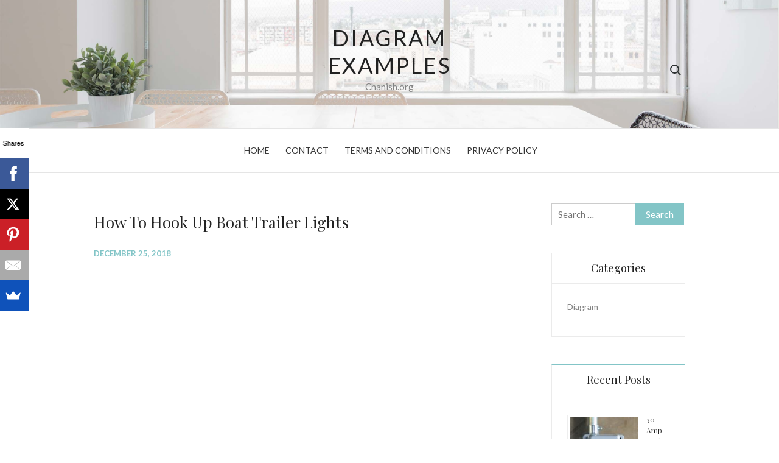

--- FILE ---
content_type: text/html; charset=UTF-8
request_url: https://www.chanish.org/how-to-hook-up-boat-trailer-lights/
body_size: 12015
content:
<!doctype html><html dir="ltr" lang="en-US"><head><meta charset="UTF-8"><link rel="preconnect" href="https://fonts.gstatic.com/" crossorigin /><meta name="viewport" content="width=device-width"><link rel="profile" href="https://gmpg.org/xfn/11"> <script async>(function(s,u,m,o,j,v){j=u.createElement(m);v=u.getElementsByTagName(m)[0];j.async=1;j.src=o;j.dataset.sumoSiteId='4ddb8e16d5ca6144938855dd6201a9104f454903a1668f93502965e12e409d6c';v.parentNode.insertBefore(j,v)})(window,document,'script','//load.sumo.com/');</script><script async src="//pagead2.googlesyndication.com/pagead/js/adsbygoogle.js"></script> <script>(adsbygoogle = window.adsbygoogle || []).push({
          google_ad_client: "ca-pub-8323071713386903",
          enable_page_level_ads: true
     });</script> <meta name="google-site-verification" content="uXSqI0Z9Qv-Ylea1D08Q3R3fFciiMIElJz7U-c417gA" /><title>How To Hook Up Boat Trailer Lights</title><meta name="description" content="Boat trailer lights are easy to understand and change.. Travel trailer battery hook up diagram . Travel trailer battery hook up diagram | How should the lights for a trailer be hooked up?Boat trailer lights are easy to understand and change.." /><meta name="robots" content="max-snippet:-1, max-image-preview:large, max-video-preview:-1" /><meta name="author" content="Alex"/><link rel="canonical" href="https://www.chanish.org/how-to-hook-up-boat-trailer-lights/" /><meta name="generator" content="All in One SEO (AIOSEO) 4.9.3" /> <script type="application/ld+json" class="aioseo-schema">{"@context":"https:\/\/schema.org","@graph":[{"@type":"Article","@id":"https:\/\/www.chanish.org\/how-to-hook-up-boat-trailer-lights\/#article","name":"How To Hook Up Boat Trailer Lights","headline":"How To Hook Up Boat Trailer Lights","author":{"@id":"https:\/\/www.chanish.org\/author\/alex\/#author"},"publisher":{"@id":"https:\/\/www.chanish.org\/#person"},"image":{"@type":"ImageObject","url":"https:\/\/www.chanish.org\/wp-content\/uploads\/2018\/12\/boat_trailer_lights_are_easy_to_understand_and_change_6-1.jpg","width":600,"height":376},"datePublished":"2018-12-25T13:05:23+00:00","dateModified":"2018-12-25T09:56:04+00:00","inLanguage":"en-US","mainEntityOfPage":{"@id":"https:\/\/www.chanish.org\/how-to-hook-up-boat-trailer-lights\/#webpage"},"isPartOf":{"@id":"https:\/\/www.chanish.org\/how-to-hook-up-boat-trailer-lights\/#webpage"},"articleSection":"Diagram"},{"@type":"BreadcrumbList","@id":"https:\/\/www.chanish.org\/how-to-hook-up-boat-trailer-lights\/#breadcrumblist","itemListElement":[{"@type":"ListItem","@id":"https:\/\/www.chanish.org#listItem","position":1,"name":"Home","item":"https:\/\/www.chanish.org","nextItem":{"@type":"ListItem","@id":"https:\/\/www.chanish.org\/category\/diagram\/#listItem","name":"Diagram"}},{"@type":"ListItem","@id":"https:\/\/www.chanish.org\/category\/diagram\/#listItem","position":2,"name":"Diagram","item":"https:\/\/www.chanish.org\/category\/diagram\/","nextItem":{"@type":"ListItem","@id":"https:\/\/www.chanish.org\/how-to-hook-up-boat-trailer-lights\/#listItem","name":"How To Hook Up Boat Trailer Lights"},"previousItem":{"@type":"ListItem","@id":"https:\/\/www.chanish.org#listItem","name":"Home"}},{"@type":"ListItem","@id":"https:\/\/www.chanish.org\/how-to-hook-up-boat-trailer-lights\/#listItem","position":3,"name":"How To Hook Up Boat Trailer Lights","previousItem":{"@type":"ListItem","@id":"https:\/\/www.chanish.org\/category\/diagram\/#listItem","name":"Diagram"}}]},{"@type":"Person","@id":"https:\/\/www.chanish.org\/#person","name":"arti","image":{"@type":"ImageObject","@id":"https:\/\/www.chanish.org\/how-to-hook-up-boat-trailer-lights\/#personImage","url":"https:\/\/secure.gravatar.com\/avatar\/11c8597e890f82802d6f6d1ceaf2c3b3?s=96&d=mm&r=g","width":96,"height":96,"caption":"arti"}},{"@type":"Person","@id":"https:\/\/www.chanish.org\/author\/alex\/#author","url":"https:\/\/www.chanish.org\/author\/alex\/","name":"Alex","image":{"@type":"ImageObject","@id":"https:\/\/www.chanish.org\/how-to-hook-up-boat-trailer-lights\/#authorImage","url":"https:\/\/secure.gravatar.com\/avatar\/99d068cd4be3e525b28c3b8c50b123c8?s=96&d=mm&r=g","width":96,"height":96,"caption":"Alex"}},{"@type":"WebPage","@id":"https:\/\/www.chanish.org\/how-to-hook-up-boat-trailer-lights\/#webpage","url":"https:\/\/www.chanish.org\/how-to-hook-up-boat-trailer-lights\/","name":"How To Hook Up Boat Trailer Lights","description":"Boat trailer lights are easy to understand and change.. Travel trailer battery hook up diagram . Travel trailer battery hook up diagram | How should the lights for a trailer be hooked up?Boat trailer lights are easy to understand and change..","inLanguage":"en-US","isPartOf":{"@id":"https:\/\/www.chanish.org\/#website"},"breadcrumb":{"@id":"https:\/\/www.chanish.org\/how-to-hook-up-boat-trailer-lights\/#breadcrumblist"},"author":{"@id":"https:\/\/www.chanish.org\/author\/alex\/#author"},"creator":{"@id":"https:\/\/www.chanish.org\/author\/alex\/#author"},"image":{"@type":"ImageObject","url":"https:\/\/www.chanish.org\/wp-content\/uploads\/2018\/12\/boat_trailer_lights_are_easy_to_understand_and_change_6-1.jpg","@id":"https:\/\/www.chanish.org\/how-to-hook-up-boat-trailer-lights\/#mainImage","width":600,"height":376},"primaryImageOfPage":{"@id":"https:\/\/www.chanish.org\/how-to-hook-up-boat-trailer-lights\/#mainImage"},"datePublished":"2018-12-25T13:05:23+00:00","dateModified":"2018-12-25T09:56:04+00:00"},{"@type":"WebSite","@id":"https:\/\/www.chanish.org\/#website","url":"https:\/\/www.chanish.org\/","name":"Diagram Examples","description":"Chanish.org","inLanguage":"en-US","publisher":{"@id":"https:\/\/www.chanish.org\/#person"}}]}</script> <link rel='dns-prefetch' href='//fonts.googleapis.com' /><link rel="alternate" type="application/rss+xml" title="Diagram Examples &raquo; Feed" href="https://www.chanish.org/feed/" /><link rel="alternate" type="application/rss+xml" title="Diagram Examples &raquo; Comments Feed" href="https://www.chanish.org/comments/feed/" /><link rel="alternate" type="application/rss+xml" title="Diagram Examples &raquo; How To Hook Up Boat Trailer Lights Comments Feed" href="https://www.chanish.org/how-to-hook-up-boat-trailer-lights/feed/" /> <script>WebFontConfig={google:{families:["Playfair Display:400,700:latin,latin-ext","Lato:300,400,400i,700:latin,latin-ext"]}};if ( typeof WebFont === "object" && typeof WebFont.load === "function" ) { WebFont.load( WebFontConfig ); }</script><script data-optimized="1" src="https://www.chanish.org/wp-content/plugins/litespeed-cache/assets/js/webfontloader.min.js"></script> <link rel='stylesheet' id='wp-block-library-css' href='https://www.chanish.org/wp-includes/css/dist/block-library/style.min.css' type='text/css' media='all' /><link rel='stylesheet' id='aioseo/css/src/vue/standalone/blocks/table-of-contents/global.scss-css' href='https://www.chanish.org/wp-content/plugins/all-in-one-seo-pack/dist/Lite/assets/css/table-of-contents/global.e90f6d47.css' type='text/css' media='all' /><style id='classic-theme-styles-inline-css' type='text/css'>/*! This file is auto-generated */
.wp-block-button__link{color:#fff;background-color:#32373c;border-radius:9999px;box-shadow:none;text-decoration:none;padding:calc(.667em + 2px) calc(1.333em + 2px);font-size:1.125em}.wp-block-file__button{background:#32373c;color:#fff;text-decoration:none}</style><style id='global-styles-inline-css' type='text/css'>body{--wp--preset--color--black: #000000;--wp--preset--color--cyan-bluish-gray: #abb8c3;--wp--preset--color--white: #ffffff;--wp--preset--color--pale-pink: #f78da7;--wp--preset--color--vivid-red: #cf2e2e;--wp--preset--color--luminous-vivid-orange: #ff6900;--wp--preset--color--luminous-vivid-amber: #fcb900;--wp--preset--color--light-green-cyan: #7bdcb5;--wp--preset--color--vivid-green-cyan: #00d084;--wp--preset--color--pale-cyan-blue: #8ed1fc;--wp--preset--color--vivid-cyan-blue: #0693e3;--wp--preset--color--vivid-purple: #9b51e0;--wp--preset--gradient--vivid-cyan-blue-to-vivid-purple: linear-gradient(135deg,rgba(6,147,227,1) 0%,rgb(155,81,224) 100%);--wp--preset--gradient--light-green-cyan-to-vivid-green-cyan: linear-gradient(135deg,rgb(122,220,180) 0%,rgb(0,208,130) 100%);--wp--preset--gradient--luminous-vivid-amber-to-luminous-vivid-orange: linear-gradient(135deg,rgba(252,185,0,1) 0%,rgba(255,105,0,1) 100%);--wp--preset--gradient--luminous-vivid-orange-to-vivid-red: linear-gradient(135deg,rgba(255,105,0,1) 0%,rgb(207,46,46) 100%);--wp--preset--gradient--very-light-gray-to-cyan-bluish-gray: linear-gradient(135deg,rgb(238,238,238) 0%,rgb(169,184,195) 100%);--wp--preset--gradient--cool-to-warm-spectrum: linear-gradient(135deg,rgb(74,234,220) 0%,rgb(151,120,209) 20%,rgb(207,42,186) 40%,rgb(238,44,130) 60%,rgb(251,105,98) 80%,rgb(254,248,76) 100%);--wp--preset--gradient--blush-light-purple: linear-gradient(135deg,rgb(255,206,236) 0%,rgb(152,150,240) 100%);--wp--preset--gradient--blush-bordeaux: linear-gradient(135deg,rgb(254,205,165) 0%,rgb(254,45,45) 50%,rgb(107,0,62) 100%);--wp--preset--gradient--luminous-dusk: linear-gradient(135deg,rgb(255,203,112) 0%,rgb(199,81,192) 50%,rgb(65,88,208) 100%);--wp--preset--gradient--pale-ocean: linear-gradient(135deg,rgb(255,245,203) 0%,rgb(182,227,212) 50%,rgb(51,167,181) 100%);--wp--preset--gradient--electric-grass: linear-gradient(135deg,rgb(202,248,128) 0%,rgb(113,206,126) 100%);--wp--preset--gradient--midnight: linear-gradient(135deg,rgb(2,3,129) 0%,rgb(40,116,252) 100%);--wp--preset--font-size--small: 13px;--wp--preset--font-size--medium: 20px;--wp--preset--font-size--large: 36px;--wp--preset--font-size--x-large: 42px;--wp--preset--spacing--20: 0.44rem;--wp--preset--spacing--30: 0.67rem;--wp--preset--spacing--40: 1rem;--wp--preset--spacing--50: 1.5rem;--wp--preset--spacing--60: 2.25rem;--wp--preset--spacing--70: 3.38rem;--wp--preset--spacing--80: 5.06rem;--wp--preset--shadow--natural: 6px 6px 9px rgba(0, 0, 0, 0.2);--wp--preset--shadow--deep: 12px 12px 50px rgba(0, 0, 0, 0.4);--wp--preset--shadow--sharp: 6px 6px 0px rgba(0, 0, 0, 0.2);--wp--preset--shadow--outlined: 6px 6px 0px -3px rgba(255, 255, 255, 1), 6px 6px rgba(0, 0, 0, 1);--wp--preset--shadow--crisp: 6px 6px 0px rgba(0, 0, 0, 1);}:where(.is-layout-flex){gap: 0.5em;}:where(.is-layout-grid){gap: 0.5em;}body .is-layout-flow > .alignleft{float: left;margin-inline-start: 0;margin-inline-end: 2em;}body .is-layout-flow > .alignright{float: right;margin-inline-start: 2em;margin-inline-end: 0;}body .is-layout-flow > .aligncenter{margin-left: auto !important;margin-right: auto !important;}body .is-layout-constrained > .alignleft{float: left;margin-inline-start: 0;margin-inline-end: 2em;}body .is-layout-constrained > .alignright{float: right;margin-inline-start: 2em;margin-inline-end: 0;}body .is-layout-constrained > .aligncenter{margin-left: auto !important;margin-right: auto !important;}body .is-layout-constrained > :where(:not(.alignleft):not(.alignright):not(.alignfull)){max-width: var(--wp--style--global--content-size);margin-left: auto !important;margin-right: auto !important;}body .is-layout-constrained > .alignwide{max-width: var(--wp--style--global--wide-size);}body .is-layout-flex{display: flex;}body .is-layout-flex{flex-wrap: wrap;align-items: center;}body .is-layout-flex > *{margin: 0;}body .is-layout-grid{display: grid;}body .is-layout-grid > *{margin: 0;}:where(.wp-block-columns.is-layout-flex){gap: 2em;}:where(.wp-block-columns.is-layout-grid){gap: 2em;}:where(.wp-block-post-template.is-layout-flex){gap: 1.25em;}:where(.wp-block-post-template.is-layout-grid){gap: 1.25em;}.has-black-color{color: var(--wp--preset--color--black) !important;}.has-cyan-bluish-gray-color{color: var(--wp--preset--color--cyan-bluish-gray) !important;}.has-white-color{color: var(--wp--preset--color--white) !important;}.has-pale-pink-color{color: var(--wp--preset--color--pale-pink) !important;}.has-vivid-red-color{color: var(--wp--preset--color--vivid-red) !important;}.has-luminous-vivid-orange-color{color: var(--wp--preset--color--luminous-vivid-orange) !important;}.has-luminous-vivid-amber-color{color: var(--wp--preset--color--luminous-vivid-amber) !important;}.has-light-green-cyan-color{color: var(--wp--preset--color--light-green-cyan) !important;}.has-vivid-green-cyan-color{color: var(--wp--preset--color--vivid-green-cyan) !important;}.has-pale-cyan-blue-color{color: var(--wp--preset--color--pale-cyan-blue) !important;}.has-vivid-cyan-blue-color{color: var(--wp--preset--color--vivid-cyan-blue) !important;}.has-vivid-purple-color{color: var(--wp--preset--color--vivid-purple) !important;}.has-black-background-color{background-color: var(--wp--preset--color--black) !important;}.has-cyan-bluish-gray-background-color{background-color: var(--wp--preset--color--cyan-bluish-gray) !important;}.has-white-background-color{background-color: var(--wp--preset--color--white) !important;}.has-pale-pink-background-color{background-color: var(--wp--preset--color--pale-pink) !important;}.has-vivid-red-background-color{background-color: var(--wp--preset--color--vivid-red) !important;}.has-luminous-vivid-orange-background-color{background-color: var(--wp--preset--color--luminous-vivid-orange) !important;}.has-luminous-vivid-amber-background-color{background-color: var(--wp--preset--color--luminous-vivid-amber) !important;}.has-light-green-cyan-background-color{background-color: var(--wp--preset--color--light-green-cyan) !important;}.has-vivid-green-cyan-background-color{background-color: var(--wp--preset--color--vivid-green-cyan) !important;}.has-pale-cyan-blue-background-color{background-color: var(--wp--preset--color--pale-cyan-blue) !important;}.has-vivid-cyan-blue-background-color{background-color: var(--wp--preset--color--vivid-cyan-blue) !important;}.has-vivid-purple-background-color{background-color: var(--wp--preset--color--vivid-purple) !important;}.has-black-border-color{border-color: var(--wp--preset--color--black) !important;}.has-cyan-bluish-gray-border-color{border-color: var(--wp--preset--color--cyan-bluish-gray) !important;}.has-white-border-color{border-color: var(--wp--preset--color--white) !important;}.has-pale-pink-border-color{border-color: var(--wp--preset--color--pale-pink) !important;}.has-vivid-red-border-color{border-color: var(--wp--preset--color--vivid-red) !important;}.has-luminous-vivid-orange-border-color{border-color: var(--wp--preset--color--luminous-vivid-orange) !important;}.has-luminous-vivid-amber-border-color{border-color: var(--wp--preset--color--luminous-vivid-amber) !important;}.has-light-green-cyan-border-color{border-color: var(--wp--preset--color--light-green-cyan) !important;}.has-vivid-green-cyan-border-color{border-color: var(--wp--preset--color--vivid-green-cyan) !important;}.has-pale-cyan-blue-border-color{border-color: var(--wp--preset--color--pale-cyan-blue) !important;}.has-vivid-cyan-blue-border-color{border-color: var(--wp--preset--color--vivid-cyan-blue) !important;}.has-vivid-purple-border-color{border-color: var(--wp--preset--color--vivid-purple) !important;}.has-vivid-cyan-blue-to-vivid-purple-gradient-background{background: var(--wp--preset--gradient--vivid-cyan-blue-to-vivid-purple) !important;}.has-light-green-cyan-to-vivid-green-cyan-gradient-background{background: var(--wp--preset--gradient--light-green-cyan-to-vivid-green-cyan) !important;}.has-luminous-vivid-amber-to-luminous-vivid-orange-gradient-background{background: var(--wp--preset--gradient--luminous-vivid-amber-to-luminous-vivid-orange) !important;}.has-luminous-vivid-orange-to-vivid-red-gradient-background{background: var(--wp--preset--gradient--luminous-vivid-orange-to-vivid-red) !important;}.has-very-light-gray-to-cyan-bluish-gray-gradient-background{background: var(--wp--preset--gradient--very-light-gray-to-cyan-bluish-gray) !important;}.has-cool-to-warm-spectrum-gradient-background{background: var(--wp--preset--gradient--cool-to-warm-spectrum) !important;}.has-blush-light-purple-gradient-background{background: var(--wp--preset--gradient--blush-light-purple) !important;}.has-blush-bordeaux-gradient-background{background: var(--wp--preset--gradient--blush-bordeaux) !important;}.has-luminous-dusk-gradient-background{background: var(--wp--preset--gradient--luminous-dusk) !important;}.has-pale-ocean-gradient-background{background: var(--wp--preset--gradient--pale-ocean) !important;}.has-electric-grass-gradient-background{background: var(--wp--preset--gradient--electric-grass) !important;}.has-midnight-gradient-background{background: var(--wp--preset--gradient--midnight) !important;}.has-small-font-size{font-size: var(--wp--preset--font-size--small) !important;}.has-medium-font-size{font-size: var(--wp--preset--font-size--medium) !important;}.has-large-font-size{font-size: var(--wp--preset--font-size--large) !important;}.has-x-large-font-size{font-size: var(--wp--preset--font-size--x-large) !important;}
.wp-block-navigation a:where(:not(.wp-element-button)){color: inherit;}
:where(.wp-block-post-template.is-layout-flex){gap: 1.25em;}:where(.wp-block-post-template.is-layout-grid){gap: 1.25em;}
:where(.wp-block-columns.is-layout-flex){gap: 2em;}:where(.wp-block-columns.is-layout-grid){gap: 2em;}
.wp-block-pullquote{font-size: 1.5em;line-height: 1.6;}</style><link rel='stylesheet' id='euphoric-style-css' href='https://www.chanish.org/wp-content/themes/euphoric/style.css' type='text/css' media='all' /><link rel='stylesheet' id='font-awesome-css' href='https://www.chanish.org/wp-content/themes/euphoric/assets/library/fontawesome/css/font-awesome.min.css' type='text/css' media='all' /><link rel='stylesheet' id='ari-fancybox-css' href='https://www.chanish.org/wp-content/plugins/ari-fancy-lightbox/assets/fancybox/jquery.fancybox.min.css' type='text/css' media='all' /><style id='ari-fancybox-inline-css' type='text/css'>BODY .fancybox-container{z-index:200000}BODY .fancybox-is-open .fancybox-bg{opacity:0.87}BODY .fancybox-bg {background-color:#0f0f11}BODY .fancybox-thumbs {background-color:#ffffff}</style> <script data-optimized="1" type="text/javascript" src="https://www.chanish.org/wp-content/litespeed/js/f6a4dab0e697dea9fc1f2712b3a1da0e.js?ver=1da0e" id="rpt_front_style-js"></script> <script type="text/javascript" src="https://www.chanish.org/wp-includes/js/jquery/jquery.min.js" id="jquery-core-js"></script> <script data-optimized="1" type="text/javascript" src="https://www.chanish.org/wp-content/litespeed/js/60d812ba5014f41d9258ccb3da0ea607.js?ver=ea607" id="jquery-migrate-js"></script> <script data-optimized="1" type="text/javascript" src="https://www.chanish.org/wp-content/litespeed/js/d4860c8d05d816ed830eb4582c9250db.js?ver=250db" id="rpt-lazy-load-js"></script> <script data-optimized="1" type="text/javascript" src="https://www.chanish.org/wp-content/litespeed/js/52e24cdbc072643a83b7d50f54f4f2ae.js?ver=4f2ae" id="euphoric-global-js"></script> <script type="text/javascript" id="ari-fancybox-js-extra">/*  */
var ARI_FANCYBOX = {"lightbox":{"backFocus":false,"trapFocus":false,"thumbs":{"hideOnClose":false},"touch":{"vertical":true,"momentum":true},"buttons":["slideShow","fullScreen","thumbs","close"],"lang":"custom","i18n":{"custom":{"PREV":"Previous","NEXT":"Next","PLAY_START":"Start slideshow (P)","PLAY_STOP":"Stop slideshow (P)","FULL_SCREEN":"Full screen (F)","THUMBS":"Thumbnails (G)","CLOSE":"Close (Esc)","ERROR":"The requested content cannot be loaded. <br\/> Please try again later."}}},"convert":{"images":{"convert":true,"post_grouping":true,"convertNameSmart":true},"youtube":{"convert":true}},"sanitize":null,"viewers":{"pdfjs":{"url":"https:\/\/www.chanish.org\/wp-content\/plugins\/ari-fancy-lightbox\/assets\/pdfjs\/web\/viewer.html"}}};
/*  */</script> <script data-optimized="1" type="text/javascript" src="https://www.chanish.org/wp-content/litespeed/js/371f5f18e255c79c2e21bf14b45bf3c2.js?ver=bf3c2" id="ari-fancybox-js"></script> <link rel="https://api.w.org/" href="https://www.chanish.org/wp-json/" /><link rel="alternate" type="application/json" href="https://www.chanish.org/wp-json/wp/v2/posts/4291" /><link rel="EditURI" type="application/rsd+xml" title="RSD" href="https://www.chanish.org/xmlrpc.php?rsd" /><meta name="generator" content="WordPress 6.4.7" /><link rel='shortlink' href='https://www.chanish.org/?p=4291' /><link rel="alternate" type="application/json+oembed" href="https://www.chanish.org/wp-json/oembed/1.0/embed?url=https%3A%2F%2Fwww.chanish.org%2Fhow-to-hook-up-boat-trailer-lights%2F" /><link rel="alternate" type="text/xml+oembed" href="https://www.chanish.org/wp-json/oembed/1.0/embed?url=https%3A%2F%2Fwww.chanish.org%2Fhow-to-hook-up-boat-trailer-lights%2F&#038;format=xml" /><style>#related_posts_thumbnails li {
                border-right: 1px solid #DDDDDD;
                background-color: #FFFFFF            }

            #related_posts_thumbnails li:hover {
                background-color: #EEEEEF;
            }

            .relpost_content {
                font-size: 12px;
                color: #333333;
            }

            .relpost-block-single {
                background-color: #FFFFFF;
                border-right: 1px solid #DDDDDD;
                border-left: 1px solid #DDDDDD;
                margin-right: -1px;
            }

            .relpost-block-single:hover {
                background-color: #EEEEEF;
            }</style><link rel="pingback" href="https://www.chanish.org/xmlrpc.php"></head><body data-rsssl=1 class="post-template-default single single-post postid-4291 single-format-standard has-header-image"><div id="page" class="site">
<a class="skip-link screen-reader-text" href="#content">Skip to content</a><header id="masthead" class="site-header"><div id="main-header" class="main-header"><div class="navigation-top"><div class="wrap"><div id="site-header-menu" class="site-header-menu"><nav id="site-navigation" class="main-navigation" aria-label="Primary Menu">
<button class="menu-toggle" aria-controls="primary-menu" aria-expanded="false">
<span class="toggle-text">Menu</span>
<span class="toggle-bar"></span>
</button><ul id="primary-menu" class="menu nav-menu"><li id="menu-item-266" class="menu-item menu-item-type-custom menu-item-object-custom menu-item-home menu-item-266"><a href="https://www.chanish.org/">Home</a></li><li id="menu-item-267" class="menu-item menu-item-type-post_type menu-item-object-page menu-item-267"><a href="https://www.chanish.org/contact/">Contact</a></li><li id="menu-item-268" class="menu-item menu-item-type-post_type menu-item-object-page menu-item-268"><a href="https://www.chanish.org/terms-and-conditions/">Terms and Conditions</a></li><li id="menu-item-269" class="menu-item menu-item-type-post_type menu-item-object-page menu-item-269"><a href="https://www.chanish.org/privacy-policy/">Privacy Policy</a></li></ul></nav></div><div class="search-toggle"><span></span></div></div></div><div class="top-header"><div class="top-header-bg"  style="background-image:url(https://www.chanish.org/wp-content/themes/euphoric/images/header.jpg);" ><div class="wrap"><div class="top-header-content"><nav class="social-navigation"></nav><div class="site-branding"><p class="site-title"><a href="https://www.chanish.org/" rel="home">Diagram Examples</a></p><p class="site-description">Chanish.org</p></div><div class="header-right"><div class="search-toggle"><span></span></div></div></div></div></div><div id="nav-sticker"><div class="navigation-top"><div class="wrap"><div id="site-header-menu" class="site-header-menu"><nav id="site-navigation" class="main-navigation" aria-label="Primary Menu">
<button class="menu-toggle" aria-controls="primary-menu" aria-expanded="false">
<span class="toggle-text">Menu</span>
<span class="toggle-bar"></span>
</button><ul id="primary-menu" class="menu nav-menu"><li class="menu-item menu-item-type-custom menu-item-object-custom menu-item-home menu-item-266"><a href="https://www.chanish.org/">Home</a></li><li class="menu-item menu-item-type-post_type menu-item-object-page menu-item-267"><a href="https://www.chanish.org/contact/">Contact</a></li><li class="menu-item menu-item-type-post_type menu-item-object-page menu-item-268"><a href="https://www.chanish.org/terms-and-conditions/">Terms and Conditions</a></li><li class="menu-item menu-item-type-post_type menu-item-object-page menu-item-269"><a href="https://www.chanish.org/privacy-policy/">Privacy Policy</a></li></ul></nav></div><div class="search-toggle"><span></span></div></div></div></div><div class="search-container"><form role="search" method="get" class="search" action="https://www.chanish.org/">
<label>
<input class="search-field" placeholder="Search &hellip;" name="s" type="search">
</label>
<input class="search-submit" value="Search &hellip;" type="submit"></form></div></div></div></header><div id="content" class="site-content"><div class="wrap"><div id="primary" class="content-area"><main id="main" class="site-main"><article id="post-4291" class="post-4291 post type-post status-publish format-standard has-post-thumbnail hentry category-diagram"><header class="entry-header"><h1 class="entry-title">How To Hook Up Boat Trailer Lights</h1><div class="entry-meta">
<span class="posted-on"><time class="entry-date published" datetime="2018-12-25T13:05:23+00:00">December 25, 2018</time></span></div></header><div class="entry-content"> <script async src="//pagead2.googlesyndication.com/pagead/js/adsbygoogle.js"></script> 
<ins class="adsbygoogle"
style="display:block"
data-ad-client="ca-pub-8323071713386903"
data-ad-slot="8986428768"
data-ad-format="auto"
data-full-width-responsive="true"></ins> <script>(adsbygoogle = window.adsbygoogle || []).push({});</script><br />
<a href="https://www.chanish.org/wp-content/uploads/2018/12/boat_trailer_lights_are_easy_to_understand_and_change_6-1.jpg"><img class="attachment-thumbnail wp-post-image" src="https://www.chanish.org/wp-content/uploads/2018/12/boat_trailer_lights_are_easy_to_understand_and_change_6-1.jpg"  alt="Boat Trailer Lights Are Easy To Understand And Change" title="Boat Trailer Lights Are Easy To Understand And Change" /></a><div style="padding-bottom:15px;">Boat trailer lights are easy to understand and change..  <a target="_blank" rel="nofollow" href="http://www.fishing-tips-bait-tackle.com/boat_trailer_lights.html">www.fishing-tips-bait-tackle.com</a></div><a href="https://www.chanish.org/wp-content/uploads/2018/12/travel_trailer_battery_hook_up_diagram_2.jpg"><img class="attachment-thumbnail wp-post-image" src="https://www.chanish.org/wp-content/uploads/2018/12/travel_trailer_battery_hook_up_diagram_2.jpg"  alt="Travel Trailer Battery Hook Up Diagram" title="Travel Trailer Battery Hook Up Diagram" /></a><div style="padding-bottom:15px;">Travel trailer battery hook up diagram . Travel trailer battery hook up diagram | How should the lights for a trailer be hooked up? <a target="_blank" rel="nofollow" href="https://www.pinterest.com/pin/194921490098571536/">www.pinterest.com</a></div><a href="https://www.chanish.org/wp-content/uploads/2018/12/boat_trailer_lights_are_easy_to_understand_and_change_1.jpg"><img class="attachment-thumbnail wp-post-image" src="https://www.chanish.org/wp-content/uploads/2018/12/boat_trailer_lights_are_easy_to_understand_and_change_1.jpg"  alt="Boat Trailer Lights Are Easy To Understand And Change" title="Boat Trailer Lights Are Easy To Understand And Change" /></a><div style="padding-bottom:15px;">Boat trailer lights are easy to understand and change..  <a target="_blank" rel="nofollow" href="http://www.fishing-tips-bait-tackle.com/boat_trailer_lights.html">www.fishing-tips-bait-tackle.com</a></div> <script async src="//pagead2.googlesyndication.com/pagead/js/adsbygoogle.js"></script> 
<ins class="adsbygoogle"
style="display:block"
data-ad-client="ca-pub-8323071713386903"
data-ad-slot="8986428768"
data-ad-format="auto"
data-full-width-responsive="true"></ins> <script>(adsbygoogle = window.adsbygoogle || []).push({});</script> <div class="relpost-thumb-wrapper"><div class="relpost-thumb-container"><style>.relpost-block-single-image, .relpost-post-image { margin-bottom: 10px; }</style><div style="clear: both"></div><div style="clear: both"></div><div class="relpost-block-container relpost-block-column-layout" style="--relposth-columns: 3;--relposth-columns_t: 2; --relposth-columns_m: 2"><a href="https://www.chanish.org/how-to-hook-up-a-light-switch/"class="relpost-block-single" ><div class="relpost-custom-block-single"><div class="relpost-block-single-image rpt-lazyload" aria-hidden="true" role="img" data-bg="https://www.chanish.org/wp-content/uploads/2019/02/amazing_hooking_up_a_light_switch_light_switch_and_light_1-120x120.jpg" style="background: transparent no-repeat scroll 0% 0%; width: 120px; height: 120px; aspect-ratio: 1/1;"></div><div class="relpost-block-single-text"  style="height: 75px;font-family: Arial;  font-size: 12px;  color: #333333;"><h2 class="relpost_card_title">How To Hook Up A Light Switch</h2></div></div></a><a href="https://www.chanish.org/how-to-install-a-2-way-dimmer-switch/"class="relpost-block-single" ><div class="relpost-custom-block-single"><div class="relpost-block-single-image rpt-lazyload" aria-hidden="true" role="img" data-bg="https://www.chanish.org/wp-content/uploads/2019/02/wiring_dimmer_switch_4-120x120.gif" style="background: transparent no-repeat scroll 0% 0%; width: 120px; height: 120px; aspect-ratio: 1/1;"></div><div class="relpost-block-single-text"  style="height: 75px;font-family: Arial;  font-size: 12px;  color: #333333;"><h2 class="relpost_card_title">How To Install A 2 Way Dimmer Switch</h2></div></div></a><a href="https://www.chanish.org/coleman-heat-pump-wiring-diagram/"class="relpost-block-single" ><div class="relpost-custom-block-single"><div class="relpost-block-single-image rpt-lazyload" aria-hidden="true" role="img" data-bg="https://www.chanish.org/wp-content/uploads/2019/05/bad_dual_run_capacitor_on_a_coleman_evcon_heat_pump_6-120x120.jpg" style="background: transparent no-repeat scroll 0% 0%; width: 120px; height: 120px; aspect-ratio: 1/1;"></div><div class="relpost-block-single-text"  style="height: 75px;font-family: Arial;  font-size: 12px;  color: #333333;"><h2 class="relpost_card_title">Coleman Heat Pump Wiring Diagram</h2></div></div></a><a href="https://www.chanish.org/wiring-harness-for-electric-trailer-brakes/"class="relpost-block-single" ><div class="relpost-custom-block-single"><div class="relpost-block-single-image rpt-lazyload" aria-hidden="true" role="img" data-bg="https://www.chanish.org/wp-content/uploads/2019/06/mopar_electric_trailer_brake_controller_6-120x120.jpg" style="background: transparent no-repeat scroll 0% 0%; width: 120px; height: 120px; aspect-ratio: 1/1;"></div><div class="relpost-block-single-text"  style="height: 75px;font-family: Arial;  font-size: 12px;  color: #333333;"><h2 class="relpost_card_title">Wiring Harness For Electric Trailer Brakes</h2></div></div></a><a href="https://www.chanish.org/duplex-socket-outlet/"class="relpost-block-single" ><div class="relpost-custom-block-single"><div class="relpost-block-single-image rpt-lazyload" aria-hidden="true" role="img" data-bg="https://www.chanish.org/wp-content/uploads/2019/04/outlet_covers_wall_plate_covers_4_pack_wall_outlet_cover_duplex_5-120x120.jpg" style="background: transparent no-repeat scroll 0% 0%; width: 120px; height: 120px; aspect-ratio: 1/1;"></div><div class="relpost-block-single-text"  style="height: 75px;font-family: Arial;  font-size: 12px;  color: #333333;"><h2 class="relpost_card_title">Duplex Socket Outlet</h2></div></div></a><a href="https://www.chanish.org/15-pin-printer-cable-to-usb/"class="relpost-block-single" ><div class="relpost-custom-block-single"><div class="relpost-block-single-image rpt-lazyload" aria-hidden="true" role="img" data-bg="https://www.chanish.org/wp-content/uploads/2019/01/usb_kvm_switch_cable_1_5m_15_pin_vga_male_to_male_and_usb_a_to_b_5-120x120.jpg" style="background: transparent no-repeat scroll 0% 0%; width: 120px; height: 120px; aspect-ratio: 1/1;"></div><div class="relpost-block-single-text"  style="height: 75px;font-family: Arial;  font-size: 12px;  color: #333333;"><h2 class="relpost_card_title">15 Pin Printer Cable To Usb</h2></div></div></a><a href="https://www.chanish.org/single-pole-single-throw-switch-wiring/"class="relpost-block-single" ><div class="relpost-custom-block-single"><div class="relpost-block-single-image rpt-lazyload" aria-hidden="true" role="img" data-bg="https://www.chanish.org/wp-content/uploads/2019/03/single_pole_single_throw__spst__switch_5-120x120.jpg" style="background: transparent no-repeat scroll 0% 0%; width: 120px; height: 120px; aspect-ratio: 1/1;"></div><div class="relpost-block-single-text"  style="height: 75px;font-family: Arial;  font-size: 12px;  color: #333333;"><h2 class="relpost_card_title">Single Pole Single Throw Switch Wiring</h2></div></div></a><a href="https://www.chanish.org/how-to-wire-sockets-in-series/"class="relpost-block-single" ><div class="relpost-custom-block-single"><div class="relpost-block-single-image rpt-lazyload" aria-hidden="true" role="img" data-bg="https://www.chanish.org/wp-content/uploads/2019/03/uk_power_networks_5-120x120.jpg" style="background: transparent no-repeat scroll 0% 0%; width: 120px; height: 120px; aspect-ratio: 1/1;"></div><div class="relpost-block-single-text"  style="height: 75px;font-family: Arial;  font-size: 12px;  color: #333333;"><h2 class="relpost_card_title">How To Wire Sockets In Series</h2></div></div></a></div><div style="clear: both"></div></div></div></div></article><nav class="navigation post-navigation" aria-label="Posts"><h2 class="screen-reader-text">Post navigation</h2><div class="nav-links"><div class="nav-previous"><a href="https://www.chanish.org/infinity-radio-wiring-diagram/" rel="prev">Infinity Radio Wiring Diagram</a></div><div class="nav-next"><a href="https://www.chanish.org/2005-ford-five-hundred-radio-wiring-diagram/" rel="next">2005 Ford Five Hundred Radio Wiring Diagram</a></div></div></nav><div id="comments" class="comments-area"><div id="respond" class="comment-respond"><h3 id="reply-title" class="comment-reply-title">Leave a Reply <small><a rel="nofollow" id="cancel-comment-reply-link" href="/how-to-hook-up-boat-trailer-lights/#respond" style="display:none;">Cancel reply</a></small></h3><form action="https://www.chanish.org/wp-comments-post.php" method="post" id="commentform" class="comment-form" novalidate><p class="comment-notes"><span id="email-notes">Your email address will not be published.</span> <span class="required-field-message">Required fields are marked <span class="required">*</span></span></p><p class="comment-form-comment"><label for="comment">Comment <span class="required">*</span></label><textarea id="comment" name="comment" cols="45" rows="8" maxlength="65525" required></textarea></p><p class="comment-form-author"><label for="author">Name <span class="required">*</span></label> <input id="author" name="author" type="text" value="" size="30" maxlength="245" autocomplete="name" required /></p><p class="comment-form-email"><label for="email">Email <span class="required">*</span></label> <input id="email" name="email" type="email" value="" size="30" maxlength="100" aria-describedby="email-notes" autocomplete="email" required /></p><p class="comment-form-url"><label for="url">Website</label> <input id="url" name="url" type="url" value="" size="30" maxlength="200" autocomplete="url" /></p><p class="comment-form-cookies-consent"><input id="wp-comment-cookies-consent" name="wp-comment-cookies-consent" type="checkbox" value="yes" /> <label for="wp-comment-cookies-consent">Save my name, email, and website in this browser for the next time I comment.</label></p><p class="form-submit"><input name="submit" type="submit" id="submit" class="submit" value="Post Comment" /> <input type='hidden' name='comment_post_ID' value='4291' id='comment_post_ID' />
<input type='hidden' name='comment_parent' id='comment_parent' value='0' /></p><p style="display: none;"><input type="hidden" id="akismet_comment_nonce" name="akismet_comment_nonce" value="d53690d273" /></p><p style="display: none !important;" class="akismet-fields-container" data-prefix="ak_"><label>&#916;<textarea name="ak_hp_textarea" cols="45" rows="8" maxlength="100"></textarea></label><input type="hidden" id="ak_js_1" name="ak_js" value="122"/><script>document.getElementById( "ak_js_1" ).setAttribute( "value", ( new Date() ).getTime() );</script></p></form></div><p class="akismet_comment_form_privacy_notice">This site uses Akismet to reduce spam. <a href="https://akismet.com/privacy/" target="_blank" rel="nofollow noopener">Learn how your comment data is processed.</a></p></div></main></div><aside id="secondary" class="widget-area  widget-design "><section id="search-2" class="widget widget_search"><form role="search" method="get" class="search-form" action="https://www.chanish.org/">
<label>
<span class="screen-reader-text">Search for:</span>
<input type="search" class="search-field" placeholder="Search &hellip;" value="" name="s" />
</label>
<input type="submit" class="search-submit" value="Search" /></form></section><section id="categories-2" class="widget widget_categories"><h2 class="widget-title">Categories</h2><ul><li class="cat-item cat-item-13"><a href="https://www.chanish.org/category/diagram/">Diagram</a></li></ul></section><section id="rpwe_widget-2" class="widget rpwe_widget recent-posts-extended"><h2 class="widget-title">Recent Posts</h2><div  class="rpwe-block"><ul class="rpwe-ul"><li class="rpwe-li rpwe-clearfix"><a class="rpwe-img" href="https://www.chanish.org/30-amp-outlet-box/" target="_self"><img class="rpwe-alignleft rpwe-thumb" src="https://www.chanish.org/wp-content/uploads/2019/07/4_square_1_2_in__raised_30_5-120x120.jpg" alt="30 Amp Outlet Box" height="120" width="120" loading="lazy" decoding="async"></a><h3 class="rpwe-title"><a href="https://www.chanish.org/30-amp-outlet-box/" target="_self">30 Amp Outlet Box</a></h3><time class="rpwe-time published" datetime="2019-07-05T07:08:27+00:00">July 5, 2019</time></li><li class="rpwe-li rpwe-clearfix"><a class="rpwe-img" href="https://www.chanish.org/4-wire-harness/" target="_self"><img class="rpwe-alignleft rpwe-thumb" src="https://www.chanish.org/wp-content/uploads/2019/07/4_wire_hx2_54_4pin_wire_harness_for_motor_connector_cable_for_3d_4-120x120.jpg" alt="4 Wire Harness" height="120" width="120" loading="lazy" decoding="async"></a><h3 class="rpwe-title"><a href="https://www.chanish.org/4-wire-harness/" target="_self">4 Wire Harness</a></h3><time class="rpwe-time published" datetime="2019-07-05T05:27:57+00:00">July 5, 2019</time></li><li class="rpwe-li rpwe-clearfix"><a class="rpwe-img" href="https://www.chanish.org/1994-ford-f150-tail-light-wiring-diagram/" target="_self"><img class="rpwe-alignleft rpwe-thumb" src="https://www.chanish.org/wp-content/uploads/2019/07/brake_light_wiring_diagram_ford_f150_4-120x120.jpg" alt="1994 Ford F150 Tail Light Wiring Diagram" height="120" width="120" loading="lazy" decoding="async"></a><h3 class="rpwe-title"><a href="https://www.chanish.org/1994-ford-f150-tail-light-wiring-diagram/" target="_self">1994 Ford F150 Tail Light Wiring Diagram</a></h3><time class="rpwe-time published" datetime="2019-07-05T01:55:01+00:00">July 5, 2019</time></li><li class="rpwe-li rpwe-clearfix"><a class="rpwe-img" href="https://www.chanish.org/3-way-switch-common-terminal/" target="_self"><img class="rpwe-alignleft rpwe-thumb" src="https://www.chanish.org/wp-content/uploads/2019/07/3_way_switch_2-120x120.jpg" alt="3 Way Switch Common Terminal" height="120" width="120" loading="lazy" decoding="async"></a><h3 class="rpwe-title"><a href="https://www.chanish.org/3-way-switch-common-terminal/" target="_self">3 Way Switch Common Terminal</a></h3><time class="rpwe-time published" datetime="2019-07-04T23:22:47+00:00">July 4, 2019</time></li><li class="rpwe-li rpwe-clearfix"><a class="rpwe-img" href="https://www.chanish.org/digital-thermostat-circuit/" target="_self"><img class="rpwe-alignleft rpwe-thumb" src="https://www.chanish.org/wp-content/uploads/2019/07/precise_digital_temperature_controller_circuit_working_and_its_6-120x120.jpg" alt="Digital Thermostat Circuit" height="120" width="120" loading="lazy" decoding="async"></a><h3 class="rpwe-title"><a href="https://www.chanish.org/digital-thermostat-circuit/" target="_self">Digital Thermostat Circuit</a></h3><time class="rpwe-time published" datetime="2019-07-04T22:00:51+00:00">July 4, 2019</time></li><li class="rpwe-li rpwe-clearfix"><a class="rpwe-img" href="https://www.chanish.org/split-circuit-outlet/" target="_self"><img class="rpwe-alignleft rpwe-thumb" src="https://www.chanish.org/wp-content/uploads/2019/07/electrical_outlet_split_circuit_wiring_2-120x120.jpg" alt="Split Circuit Outlet" height="120" width="120" loading="lazy" decoding="async"></a><h3 class="rpwe-title"><a href="https://www.chanish.org/split-circuit-outlet/" target="_self">Split Circuit Outlet</a></h3><time class="rpwe-time published" datetime="2019-07-04T20:51:37+00:00">July 4, 2019</time></li><li class="rpwe-li rpwe-clearfix"><a class="rpwe-img" href="https://www.chanish.org/low-voltage-garden-path-lights/" target="_self"><img class="rpwe-alignleft rpwe-thumb" src="https://www.chanish.org/wp-content/uploads/2019/07/amazon_com___paradise_8_pack_aluminum_led_low_voltage_path_light_6-120x120.jpg" alt="Low Voltage Garden Path Lights" height="120" width="120" loading="lazy" decoding="async"></a><h3 class="rpwe-title"><a href="https://www.chanish.org/low-voltage-garden-path-lights/" target="_self">Low Voltage Garden Path Lights</a></h3><time class="rpwe-time published" datetime="2019-07-04T18:49:42+00:00">July 4, 2019</time></li><li class="rpwe-li rpwe-clearfix"><a class="rpwe-img" href="https://www.chanish.org/2002-nissan-altima-bose-stereo-wiring-diagram/" target="_self"><img class="rpwe-alignleft rpwe-thumb" src="https://www.chanish.org/wp-content/uploads/2019/07/how_to_nissan_altima_stereo_wiring_diagram_4-120x120.jpg" alt="2002 Nissan Altima Bose Stereo Wiring Diagram" height="120" width="120" loading="lazy" decoding="async"></a><h3 class="rpwe-title"><a href="https://www.chanish.org/2002-nissan-altima-bose-stereo-wiring-diagram/" target="_self">2002 Nissan Altima Bose Stereo Wiring Diagram</a></h3><time class="rpwe-time published" datetime="2019-07-04T18:33:20+00:00">July 4, 2019</time></li><li class="rpwe-li rpwe-clearfix"><a class="rpwe-img" href="https://www.chanish.org/dish-hopper-3-wiring-diagram/" target="_self"><img class="rpwe-alignleft rpwe-thumb" src="https://www.chanish.org/wp-content/uploads/2019/07/dish_hopper_wiring_diagram_rf_modulator_5-120x120.jpg" alt="Dish Hopper 3 Wiring Diagram" height="120" width="120" loading="lazy" decoding="async"></a><h3 class="rpwe-title"><a href="https://www.chanish.org/dish-hopper-3-wiring-diagram/" target="_self">Dish Hopper 3 Wiring Diagram</a></h3><time class="rpwe-time published" datetime="2019-07-04T18:24:01+00:00">July 4, 2019</time></li><li class="rpwe-li rpwe-clearfix"><a class="rpwe-img" href="https://www.chanish.org/solenoid-relay-diagram/" target="_self"><img class="rpwe-alignleft rpwe-thumb" src="https://www.chanish.org/wp-content/uploads/2019/07/solenoid_switch_diagram_5-120x120.jpg" alt="Solenoid Relay Diagram" height="120" width="120" loading="lazy" decoding="async"></a><h3 class="rpwe-title"><a href="https://www.chanish.org/solenoid-relay-diagram/" target="_self">Solenoid Relay Diagram</a></h3><time class="rpwe-time published" datetime="2019-07-04T17:55:06+00:00">July 4, 2019</time></li></ul></div></section></aside></div></div><footer id="colophon" class="site-footer"><div class="copyright-area"><div class="wrap"><div class="site-info">
<a href="https://wordpress.org/">
Proudly powered by WordPress						</a>
<span class="sep"> | </span>
Theme: Euphoric <span class="sep"> | </span>  By <a href="https://themespiral.com/">ThemeSpiral.com</a>.</div><div class="footer-right-info"></div></div></div></footer></div>
 <script type="text/javascript">var _Hasync= _Hasync|| [];
_Hasync.push(['Histats.start', '1,4504592,4,0,0,0,00010000']);
_Hasync.push(['Histats.fasi', '1']);
_Hasync.push(['Histats.track_hits', '']);
(function() {
var hs = document.createElement('script'); hs.type = 'text/javascript'; hs.async = true;
hs.src = ('//s10.histats.com/js15_as.js');
(document.getElementsByTagName('head')[0] || document.getElementsByTagName('body')[0]).appendChild(hs);
})();</script> <noscript><a href="/" target="_blank"><img  src="//sstatic1.histats.com/0.gif?4504592&101" alt="free html hit counter" border="0"></a></noscript><link rel='stylesheet' id='rpwe-style-css' href='https://www.chanish.org/wp-content/plugins/recent-posts-widget-extended/assets/css/rpwe-frontend.css' type='text/css' media='all' /> <script data-optimized="1" type="text/javascript" src="https://www.chanish.org/wp-content/litespeed/js/35896639835ee073b9235b21ee120fcb.js?ver=20fcb" id="euphoric-navigation-js"></script> <script data-optimized="1" type="text/javascript" src="https://www.chanish.org/wp-content/litespeed/js/c024254008ba9771c4cc2b6ca8106ff1.js?ver=06ff1" id="euphoric-skip-link-focus-fix-js"></script> <script data-optimized="1" type="text/javascript" src="https://www.chanish.org/wp-content/litespeed/js/6d9b57eceb127afe868e426db692208c.js?ver=2208c" id="ResizeSensor-js"></script> <script data-optimized="1" type="text/javascript" src="https://www.chanish.org/wp-content/litespeed/js/2918f55033cecd9fa46d32dc8429ce80.js?ver=9ce80" id="theia-sticky-sidebar-js"></script> <script data-optimized="1" type="text/javascript" src="https://www.chanish.org/wp-content/litespeed/js/56ea928dd9bdbba44df451a7a846387d.js?ver=6387d" id="comment-reply-js" async="async" data-wp-strategy="async"></script> <script data-optimized="1" defer type="text/javascript" src="https://www.chanish.org/wp-content/litespeed/js/a56228d9ca98d46ec9cd99889671d06e.js?ver=1d06e" id="akismet-frontend-js"></script> </body></html>
<!-- Page optimized by LiteSpeed Cache @2026-01-14 00:57:59 -->

<!-- Page cached by LiteSpeed Cache 7.7 on 2026-01-14 00:57:58 -->

--- FILE ---
content_type: text/html; charset=utf-8
request_url: https://www.google.com/recaptcha/api2/aframe
body_size: 266
content:
<!DOCTYPE HTML><html><head><meta http-equiv="content-type" content="text/html; charset=UTF-8"></head><body><script nonce="O23ehyVaSI5GYErOf3bhdg">/** Anti-fraud and anti-abuse applications only. See google.com/recaptcha */ try{var clients={'sodar':'https://pagead2.googlesyndication.com/pagead/sodar?'};window.addEventListener("message",function(a){try{if(a.source===window.parent){var b=JSON.parse(a.data);var c=clients[b['id']];if(c){var d=document.createElement('img');d.src=c+b['params']+'&rc='+(localStorage.getItem("rc::a")?sessionStorage.getItem("rc::b"):"");window.document.body.appendChild(d);sessionStorage.setItem("rc::e",parseInt(sessionStorage.getItem("rc::e")||0)+1);localStorage.setItem("rc::h",'1768416585529');}}}catch(b){}});window.parent.postMessage("_grecaptcha_ready", "*");}catch(b){}</script></body></html>